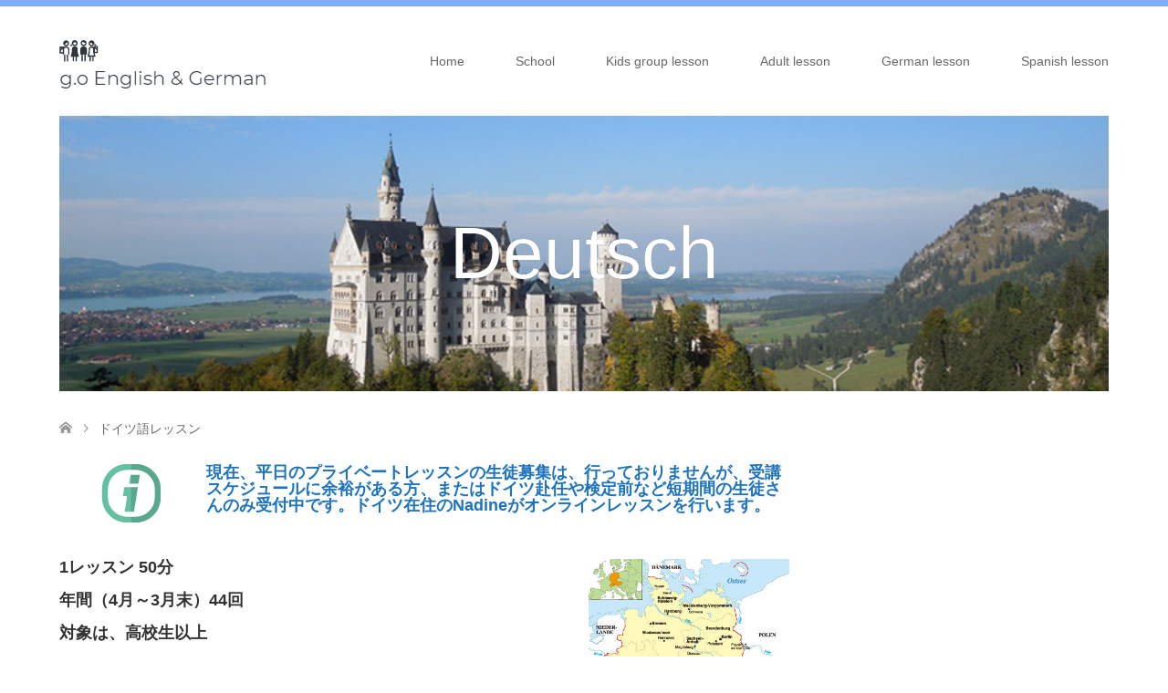

--- FILE ---
content_type: text/html; charset=UTF-8
request_url: https://go-english-german.com/wp-admin/admin-ajax.php
body_size: -22
content:
33780.7a5969e2d2050775e4be37e25fbf5ee8

--- FILE ---
content_type: text/css
request_url: https://go-english-german.com/wp-content/themes/skin_tcd046/pagebuilder/assets/css/attendance_table.css?ver=1.6.3
body_size: 491
content:
h2.pb_attendance_table_title { margin:0; padding:0; font-size:18px; font-weight:300; line-height:55px; text-align:center; }
table.pb_attendance_table { margin:0; width:100%; table-layout:fixed; border-collapse:collapse; border-spacing:0; }
table.pb_attendance_table th,
table.pb_attendance_table td { text-align:center; vertical-align:middle; background:#fff; border:1px solid #ddd; font-weight:300; }
table.pb_attendance_table thead th { padding:13px 10px; font-size:14px; line-height:1.6; }
table.pb_attendance_table tbody th,
table.pb_attendance_table tbody td { padding:12px 10px; line-height:1.6; }
table.pb_attendance_table tbody td { font-size:14px; }
table.pb_attendance_table tbody td small { display:inline-block; font-size:90%; vertical-align: baseline; }

@media only screen and (max-width: 767px) {
  h2.pb_attendance_table_title { font-size:14px; line-height:45px; }
  table.pb_attendance_table { display:block; width:100%; }
  table.pb_attendance_table th,
  table.pb_attendance_table td { display:block; padding-top:5px !important; padding-bottom:5px !important; line-height:35px !important; height:35px; min-width:60px; border-top:none; }
  table.pb_attendance_table thead { display:block; float:left; }
  table.pb_attendance_table thead th { font-size:14px; }
  table.pb_attendance_table tbody { display:-webkit-flex; display:flex; -webkit-align-items:flex-start; align-items:flex-start; width:auto; overflow-x:auto; white-space:nowrap; }
  table.pb_attendance_table tbody tr { display:block; width:100%; }
  table.pb_attendance_table tbody th, table.pb_attendance_table tbody td { border-left:none; }
  table.pb_business_day tbody td small { display:inline-block; font-size:80%; vertical-align:baseline; }
}
